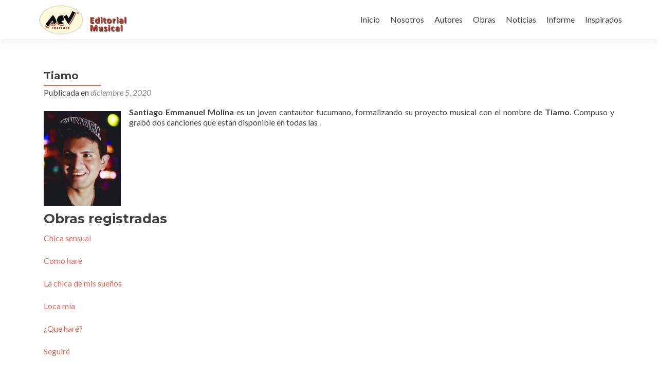

--- FILE ---
content_type: text/html; charset=UTF-8
request_url: https://www.acvfolclore.com.ar/autores/tiamo/
body_size: 9569
content:
<!DOCTYPE html>

<html lang="es">

<head>

<meta charset="UTF-8">
<meta name="viewport" content="width=device-width, initial-scale=1">
<link rel="profile" href="http://gmpg.org/xfn/11">
<link rel="pingback" href="https://www.acvfolclore.com.ar/xmlrpc.php">

<title>Tiamo &#8211; ACV Folclore</title>
<meta name='robots' content='max-image-preview:large' />
<link rel='dns-prefetch' href='//fonts.googleapis.com' />
<link rel="alternate" type="application/rss+xml" title="ACV Folclore &raquo; Feed" href="https://www.acvfolclore.com.ar/feed/" />
<link rel="alternate" type="application/rss+xml" title="ACV Folclore &raquo; Feed de los comentarios" href="https://www.acvfolclore.com.ar/comments/feed/" />
<script type="text/javascript">
/* <![CDATA[ */
window._wpemojiSettings = {"baseUrl":"https:\/\/s.w.org\/images\/core\/emoji\/15.0.3\/72x72\/","ext":".png","svgUrl":"https:\/\/s.w.org\/images\/core\/emoji\/15.0.3\/svg\/","svgExt":".svg","source":{"concatemoji":"https:\/\/www.acvfolclore.com.ar\/wp-includes\/js\/wp-emoji-release.min.js?ver=6.6.4"}};
/*! This file is auto-generated */
!function(i,n){var o,s,e;function c(e){try{var t={supportTests:e,timestamp:(new Date).valueOf()};sessionStorage.setItem(o,JSON.stringify(t))}catch(e){}}function p(e,t,n){e.clearRect(0,0,e.canvas.width,e.canvas.height),e.fillText(t,0,0);var t=new Uint32Array(e.getImageData(0,0,e.canvas.width,e.canvas.height).data),r=(e.clearRect(0,0,e.canvas.width,e.canvas.height),e.fillText(n,0,0),new Uint32Array(e.getImageData(0,0,e.canvas.width,e.canvas.height).data));return t.every(function(e,t){return e===r[t]})}function u(e,t,n){switch(t){case"flag":return n(e,"\ud83c\udff3\ufe0f\u200d\u26a7\ufe0f","\ud83c\udff3\ufe0f\u200b\u26a7\ufe0f")?!1:!n(e,"\ud83c\uddfa\ud83c\uddf3","\ud83c\uddfa\u200b\ud83c\uddf3")&&!n(e,"\ud83c\udff4\udb40\udc67\udb40\udc62\udb40\udc65\udb40\udc6e\udb40\udc67\udb40\udc7f","\ud83c\udff4\u200b\udb40\udc67\u200b\udb40\udc62\u200b\udb40\udc65\u200b\udb40\udc6e\u200b\udb40\udc67\u200b\udb40\udc7f");case"emoji":return!n(e,"\ud83d\udc26\u200d\u2b1b","\ud83d\udc26\u200b\u2b1b")}return!1}function f(e,t,n){var r="undefined"!=typeof WorkerGlobalScope&&self instanceof WorkerGlobalScope?new OffscreenCanvas(300,150):i.createElement("canvas"),a=r.getContext("2d",{willReadFrequently:!0}),o=(a.textBaseline="top",a.font="600 32px Arial",{});return e.forEach(function(e){o[e]=t(a,e,n)}),o}function t(e){var t=i.createElement("script");t.src=e,t.defer=!0,i.head.appendChild(t)}"undefined"!=typeof Promise&&(o="wpEmojiSettingsSupports",s=["flag","emoji"],n.supports={everything:!0,everythingExceptFlag:!0},e=new Promise(function(e){i.addEventListener("DOMContentLoaded",e,{once:!0})}),new Promise(function(t){var n=function(){try{var e=JSON.parse(sessionStorage.getItem(o));if("object"==typeof e&&"number"==typeof e.timestamp&&(new Date).valueOf()<e.timestamp+604800&&"object"==typeof e.supportTests)return e.supportTests}catch(e){}return null}();if(!n){if("undefined"!=typeof Worker&&"undefined"!=typeof OffscreenCanvas&&"undefined"!=typeof URL&&URL.createObjectURL&&"undefined"!=typeof Blob)try{var e="postMessage("+f.toString()+"("+[JSON.stringify(s),u.toString(),p.toString()].join(",")+"));",r=new Blob([e],{type:"text/javascript"}),a=new Worker(URL.createObjectURL(r),{name:"wpTestEmojiSupports"});return void(a.onmessage=function(e){c(n=e.data),a.terminate(),t(n)})}catch(e){}c(n=f(s,u,p))}t(n)}).then(function(e){for(var t in e)n.supports[t]=e[t],n.supports.everything=n.supports.everything&&n.supports[t],"flag"!==t&&(n.supports.everythingExceptFlag=n.supports.everythingExceptFlag&&n.supports[t]);n.supports.everythingExceptFlag=n.supports.everythingExceptFlag&&!n.supports.flag,n.DOMReady=!1,n.readyCallback=function(){n.DOMReady=!0}}).then(function(){return e}).then(function(){var e;n.supports.everything||(n.readyCallback(),(e=n.source||{}).concatemoji?t(e.concatemoji):e.wpemoji&&e.twemoji&&(t(e.twemoji),t(e.wpemoji)))}))}((window,document),window._wpemojiSettings);
/* ]]> */
</script>
<style id='wp-emoji-styles-inline-css' type='text/css'>

	img.wp-smiley, img.emoji {
		display: inline !important;
		border: none !important;
		box-shadow: none !important;
		height: 1em !important;
		width: 1em !important;
		margin: 0 0.07em !important;
		vertical-align: -0.1em !important;
		background: none !important;
		padding: 0 !important;
	}
</style>
<link rel='stylesheet' id='wp-block-library-css' href='https://www.acvfolclore.com.ar/wp-includes/css/dist/block-library/style.min.css?ver=6.6.4' type='text/css' media='all' />
<style id='classic-theme-styles-inline-css' type='text/css'>
/*! This file is auto-generated */
.wp-block-button__link{color:#fff;background-color:#32373c;border-radius:9999px;box-shadow:none;text-decoration:none;padding:calc(.667em + 2px) calc(1.333em + 2px);font-size:1.125em}.wp-block-file__button{background:#32373c;color:#fff;text-decoration:none}
</style>
<style id='global-styles-inline-css' type='text/css'>
:root{--wp--preset--aspect-ratio--square: 1;--wp--preset--aspect-ratio--4-3: 4/3;--wp--preset--aspect-ratio--3-4: 3/4;--wp--preset--aspect-ratio--3-2: 3/2;--wp--preset--aspect-ratio--2-3: 2/3;--wp--preset--aspect-ratio--16-9: 16/9;--wp--preset--aspect-ratio--9-16: 9/16;--wp--preset--color--black: #000000;--wp--preset--color--cyan-bluish-gray: #abb8c3;--wp--preset--color--white: #ffffff;--wp--preset--color--pale-pink: #f78da7;--wp--preset--color--vivid-red: #cf2e2e;--wp--preset--color--luminous-vivid-orange: #ff6900;--wp--preset--color--luminous-vivid-amber: #fcb900;--wp--preset--color--light-green-cyan: #7bdcb5;--wp--preset--color--vivid-green-cyan: #00d084;--wp--preset--color--pale-cyan-blue: #8ed1fc;--wp--preset--color--vivid-cyan-blue: #0693e3;--wp--preset--color--vivid-purple: #9b51e0;--wp--preset--gradient--vivid-cyan-blue-to-vivid-purple: linear-gradient(135deg,rgba(6,147,227,1) 0%,rgb(155,81,224) 100%);--wp--preset--gradient--light-green-cyan-to-vivid-green-cyan: linear-gradient(135deg,rgb(122,220,180) 0%,rgb(0,208,130) 100%);--wp--preset--gradient--luminous-vivid-amber-to-luminous-vivid-orange: linear-gradient(135deg,rgba(252,185,0,1) 0%,rgba(255,105,0,1) 100%);--wp--preset--gradient--luminous-vivid-orange-to-vivid-red: linear-gradient(135deg,rgba(255,105,0,1) 0%,rgb(207,46,46) 100%);--wp--preset--gradient--very-light-gray-to-cyan-bluish-gray: linear-gradient(135deg,rgb(238,238,238) 0%,rgb(169,184,195) 100%);--wp--preset--gradient--cool-to-warm-spectrum: linear-gradient(135deg,rgb(74,234,220) 0%,rgb(151,120,209) 20%,rgb(207,42,186) 40%,rgb(238,44,130) 60%,rgb(251,105,98) 80%,rgb(254,248,76) 100%);--wp--preset--gradient--blush-light-purple: linear-gradient(135deg,rgb(255,206,236) 0%,rgb(152,150,240) 100%);--wp--preset--gradient--blush-bordeaux: linear-gradient(135deg,rgb(254,205,165) 0%,rgb(254,45,45) 50%,rgb(107,0,62) 100%);--wp--preset--gradient--luminous-dusk: linear-gradient(135deg,rgb(255,203,112) 0%,rgb(199,81,192) 50%,rgb(65,88,208) 100%);--wp--preset--gradient--pale-ocean: linear-gradient(135deg,rgb(255,245,203) 0%,rgb(182,227,212) 50%,rgb(51,167,181) 100%);--wp--preset--gradient--electric-grass: linear-gradient(135deg,rgb(202,248,128) 0%,rgb(113,206,126) 100%);--wp--preset--gradient--midnight: linear-gradient(135deg,rgb(2,3,129) 0%,rgb(40,116,252) 100%);--wp--preset--font-size--small: 13px;--wp--preset--font-size--medium: 20px;--wp--preset--font-size--large: 36px;--wp--preset--font-size--x-large: 42px;--wp--preset--spacing--20: 0.44rem;--wp--preset--spacing--30: 0.67rem;--wp--preset--spacing--40: 1rem;--wp--preset--spacing--50: 1.5rem;--wp--preset--spacing--60: 2.25rem;--wp--preset--spacing--70: 3.38rem;--wp--preset--spacing--80: 5.06rem;--wp--preset--shadow--natural: 6px 6px 9px rgba(0, 0, 0, 0.2);--wp--preset--shadow--deep: 12px 12px 50px rgba(0, 0, 0, 0.4);--wp--preset--shadow--sharp: 6px 6px 0px rgba(0, 0, 0, 0.2);--wp--preset--shadow--outlined: 6px 6px 0px -3px rgba(255, 255, 255, 1), 6px 6px rgba(0, 0, 0, 1);--wp--preset--shadow--crisp: 6px 6px 0px rgba(0, 0, 0, 1);}:where(.is-layout-flex){gap: 0.5em;}:where(.is-layout-grid){gap: 0.5em;}body .is-layout-flex{display: flex;}.is-layout-flex{flex-wrap: wrap;align-items: center;}.is-layout-flex > :is(*, div){margin: 0;}body .is-layout-grid{display: grid;}.is-layout-grid > :is(*, div){margin: 0;}:where(.wp-block-columns.is-layout-flex){gap: 2em;}:where(.wp-block-columns.is-layout-grid){gap: 2em;}:where(.wp-block-post-template.is-layout-flex){gap: 1.25em;}:where(.wp-block-post-template.is-layout-grid){gap: 1.25em;}.has-black-color{color: var(--wp--preset--color--black) !important;}.has-cyan-bluish-gray-color{color: var(--wp--preset--color--cyan-bluish-gray) !important;}.has-white-color{color: var(--wp--preset--color--white) !important;}.has-pale-pink-color{color: var(--wp--preset--color--pale-pink) !important;}.has-vivid-red-color{color: var(--wp--preset--color--vivid-red) !important;}.has-luminous-vivid-orange-color{color: var(--wp--preset--color--luminous-vivid-orange) !important;}.has-luminous-vivid-amber-color{color: var(--wp--preset--color--luminous-vivid-amber) !important;}.has-light-green-cyan-color{color: var(--wp--preset--color--light-green-cyan) !important;}.has-vivid-green-cyan-color{color: var(--wp--preset--color--vivid-green-cyan) !important;}.has-pale-cyan-blue-color{color: var(--wp--preset--color--pale-cyan-blue) !important;}.has-vivid-cyan-blue-color{color: var(--wp--preset--color--vivid-cyan-blue) !important;}.has-vivid-purple-color{color: var(--wp--preset--color--vivid-purple) !important;}.has-black-background-color{background-color: var(--wp--preset--color--black) !important;}.has-cyan-bluish-gray-background-color{background-color: var(--wp--preset--color--cyan-bluish-gray) !important;}.has-white-background-color{background-color: var(--wp--preset--color--white) !important;}.has-pale-pink-background-color{background-color: var(--wp--preset--color--pale-pink) !important;}.has-vivid-red-background-color{background-color: var(--wp--preset--color--vivid-red) !important;}.has-luminous-vivid-orange-background-color{background-color: var(--wp--preset--color--luminous-vivid-orange) !important;}.has-luminous-vivid-amber-background-color{background-color: var(--wp--preset--color--luminous-vivid-amber) !important;}.has-light-green-cyan-background-color{background-color: var(--wp--preset--color--light-green-cyan) !important;}.has-vivid-green-cyan-background-color{background-color: var(--wp--preset--color--vivid-green-cyan) !important;}.has-pale-cyan-blue-background-color{background-color: var(--wp--preset--color--pale-cyan-blue) !important;}.has-vivid-cyan-blue-background-color{background-color: var(--wp--preset--color--vivid-cyan-blue) !important;}.has-vivid-purple-background-color{background-color: var(--wp--preset--color--vivid-purple) !important;}.has-black-border-color{border-color: var(--wp--preset--color--black) !important;}.has-cyan-bluish-gray-border-color{border-color: var(--wp--preset--color--cyan-bluish-gray) !important;}.has-white-border-color{border-color: var(--wp--preset--color--white) !important;}.has-pale-pink-border-color{border-color: var(--wp--preset--color--pale-pink) !important;}.has-vivid-red-border-color{border-color: var(--wp--preset--color--vivid-red) !important;}.has-luminous-vivid-orange-border-color{border-color: var(--wp--preset--color--luminous-vivid-orange) !important;}.has-luminous-vivid-amber-border-color{border-color: var(--wp--preset--color--luminous-vivid-amber) !important;}.has-light-green-cyan-border-color{border-color: var(--wp--preset--color--light-green-cyan) !important;}.has-vivid-green-cyan-border-color{border-color: var(--wp--preset--color--vivid-green-cyan) !important;}.has-pale-cyan-blue-border-color{border-color: var(--wp--preset--color--pale-cyan-blue) !important;}.has-vivid-cyan-blue-border-color{border-color: var(--wp--preset--color--vivid-cyan-blue) !important;}.has-vivid-purple-border-color{border-color: var(--wp--preset--color--vivid-purple) !important;}.has-vivid-cyan-blue-to-vivid-purple-gradient-background{background: var(--wp--preset--gradient--vivid-cyan-blue-to-vivid-purple) !important;}.has-light-green-cyan-to-vivid-green-cyan-gradient-background{background: var(--wp--preset--gradient--light-green-cyan-to-vivid-green-cyan) !important;}.has-luminous-vivid-amber-to-luminous-vivid-orange-gradient-background{background: var(--wp--preset--gradient--luminous-vivid-amber-to-luminous-vivid-orange) !important;}.has-luminous-vivid-orange-to-vivid-red-gradient-background{background: var(--wp--preset--gradient--luminous-vivid-orange-to-vivid-red) !important;}.has-very-light-gray-to-cyan-bluish-gray-gradient-background{background: var(--wp--preset--gradient--very-light-gray-to-cyan-bluish-gray) !important;}.has-cool-to-warm-spectrum-gradient-background{background: var(--wp--preset--gradient--cool-to-warm-spectrum) !important;}.has-blush-light-purple-gradient-background{background: var(--wp--preset--gradient--blush-light-purple) !important;}.has-blush-bordeaux-gradient-background{background: var(--wp--preset--gradient--blush-bordeaux) !important;}.has-luminous-dusk-gradient-background{background: var(--wp--preset--gradient--luminous-dusk) !important;}.has-pale-ocean-gradient-background{background: var(--wp--preset--gradient--pale-ocean) !important;}.has-electric-grass-gradient-background{background: var(--wp--preset--gradient--electric-grass) !important;}.has-midnight-gradient-background{background: var(--wp--preset--gradient--midnight) !important;}.has-small-font-size{font-size: var(--wp--preset--font-size--small) !important;}.has-medium-font-size{font-size: var(--wp--preset--font-size--medium) !important;}.has-large-font-size{font-size: var(--wp--preset--font-size--large) !important;}.has-x-large-font-size{font-size: var(--wp--preset--font-size--x-large) !important;}
:where(.wp-block-post-template.is-layout-flex){gap: 1.25em;}:where(.wp-block-post-template.is-layout-grid){gap: 1.25em;}
:where(.wp-block-columns.is-layout-flex){gap: 2em;}:where(.wp-block-columns.is-layout-grid){gap: 2em;}
:root :where(.wp-block-pullquote){font-size: 1.5em;line-height: 1.6;}
</style>
<link rel='stylesheet' id='ssb-front-css-css' href='https://www.acvfolclore.com.ar/wp-content/plugins/simple-social-buttons/assets/css/front.css?ver=5.3.1' type='text/css' media='all' />
<link rel='stylesheet' id='zerif_font-css' href='//fonts.googleapis.com/css?family=Lato%3A300%2C400%2C700%2C400italic%7CMontserrat%3A400%2C700%7CHomemade+Apple&#038;subset=latin%2Clatin-ext' type='text/css' media='all' />
<link rel='stylesheet' id='zerif_font_all-css' href='//fonts.googleapis.com/css?family=Open+Sans%3A300%2C300italic%2C400%2C400italic%2C600%2C600italic%2C700%2C700italic%2C800%2C800italic&#038;subset=latin&#038;ver=6.6.4' type='text/css' media='all' />
<link rel='stylesheet' id='zerif_bootstrap_style-css' href='https://www.acvfolclore.com.ar/wp-content/themes/zerif-lite/css/bootstrap.css?ver=6.6.4' type='text/css' media='all' />
<link rel='stylesheet' id='zerif_fontawesome-css' href='https://www.acvfolclore.com.ar/wp-content/themes/zerif-lite/css/font-awesome.min.css?ver=v1' type='text/css' media='all' />
<link rel='stylesheet' id='zerif_style-css' href='https://www.acvfolclore.com.ar/wp-content/themes/zerif-lite/style.css?ver=1.8.5.49' type='text/css' media='all' />
<link rel='stylesheet' id='zerif_responsive_style-css' href='https://www.acvfolclore.com.ar/wp-content/themes/zerif-lite/css/responsive.css?ver=1.8.5.49' type='text/css' media='all' />
<!--[if lt IE 9]>
<link rel='stylesheet' id='zerif_ie_style-css' href='https://www.acvfolclore.com.ar/wp-content/themes/zerif-lite/css/ie.css?ver=1.8.5.49' type='text/css' media='all' />
<![endif]-->
<link rel='stylesheet' id='__EPYT__style-css' href='https://www.acvfolclore.com.ar/wp-content/plugins/youtube-embed-plus/styles/ytprefs.min.css?ver=14.2.1.2' type='text/css' media='all' />
<style id='__EPYT__style-inline-css' type='text/css'>

                .epyt-gallery-thumb {
                        width: 33.333%;
                }
                
</style>
<!--n2css--><script type="text/javascript" src="https://www.acvfolclore.com.ar/wp-content/plugins/simple-social-buttons/assets/js/frontend-blocks.js?ver=5.3.1" id="ssb-blocks-front-js-js"></script>
<script type="text/javascript" src="https://www.acvfolclore.com.ar/wp-includes/js/jquery/jquery.min.js?ver=3.7.1" id="jquery-core-js"></script>
<script type="text/javascript" src="https://www.acvfolclore.com.ar/wp-includes/js/jquery/jquery-migrate.min.js?ver=3.4.1" id="jquery-migrate-js"></script>
<script type="text/javascript" id="ssb-front-js-js-extra">
/* <![CDATA[ */
var SSB = {"ajax_url":"https:\/\/www.acvfolclore.com.ar\/wp-admin\/admin-ajax.php","fb_share_nonce":"a6f45b0c23"};
/* ]]> */
</script>
<script type="text/javascript" src="https://www.acvfolclore.com.ar/wp-content/plugins/simple-social-buttons/assets/js/front.js?ver=5.3.1" id="ssb-front-js-js"></script>
<!--[if lt IE 9]>
<script type="text/javascript" src="https://www.acvfolclore.com.ar/wp-content/themes/zerif-lite/js/html5.js?ver=6.6.4" id="zerif_html5-js"></script>
<![endif]-->
<script type="text/javascript" id="__ytprefs__-js-extra">
/* <![CDATA[ */
var _EPYT_ = {"ajaxurl":"https:\/\/www.acvfolclore.com.ar\/wp-admin\/admin-ajax.php","security":"58f1cd4c77","gallery_scrolloffset":"20","eppathtoscripts":"https:\/\/www.acvfolclore.com.ar\/wp-content\/plugins\/youtube-embed-plus\/scripts\/","eppath":"https:\/\/www.acvfolclore.com.ar\/wp-content\/plugins\/youtube-embed-plus\/","epresponsiveselector":"[\"iframe.__youtube_prefs__\"]","epdovol":"1","version":"14.2.1.2","evselector":"iframe.__youtube_prefs__[src], iframe[src*=\"youtube.com\/embed\/\"], iframe[src*=\"youtube-nocookie.com\/embed\/\"]","ajax_compat":"","maxres_facade":"eager","ytapi_load":"light","pause_others":"","stopMobileBuffer":"1","facade_mode":"","not_live_on_channel":"","vi_active":"","vi_js_posttypes":[]};
/* ]]> */
</script>
<script type="text/javascript" src="https://www.acvfolclore.com.ar/wp-content/plugins/youtube-embed-plus/scripts/ytprefs.min.js?ver=14.2.1.2" id="__ytprefs__-js"></script>
<link rel="https://api.w.org/" href="https://www.acvfolclore.com.ar/wp-json/" /><link rel="alternate" title="JSON" type="application/json" href="https://www.acvfolclore.com.ar/wp-json/wp/v2/posts/1965" /><link rel="EditURI" type="application/rsd+xml" title="RSD" href="https://www.acvfolclore.com.ar/xmlrpc.php?rsd" />
<meta name="generator" content="WordPress 6.6.4" />
<link rel="canonical" href="https://www.acvfolclore.com.ar/autores/tiamo/" />
<link rel='shortlink' href='https://www.acvfolclore.com.ar/?p=1965' />
<link rel="alternate" title="oEmbed (JSON)" type="application/json+oembed" href="https://www.acvfolclore.com.ar/wp-json/oembed/1.0/embed?url=https%3A%2F%2Fwww.acvfolclore.com.ar%2Fautores%2Ftiamo%2F" />
<link rel="alternate" title="oEmbed (XML)" type="text/xml+oembed" href="https://www.acvfolclore.com.ar/wp-json/oembed/1.0/embed?url=https%3A%2F%2Fwww.acvfolclore.com.ar%2Fautores%2Ftiamo%2F&#038;format=xml" />
 <style media="screen">

		.simplesocialbuttons.simplesocialbuttons_inline .ssb-fb-like {
	  margin: ;
	}
		 /*inline margin*/
	
	
		.simplesocialbuttons.simplesocialbuttons_inline.simplesocial-round-txt button{
	  margin: ;
	}
	
	
	
	
			 /*margin-digbar*/

	
	
	
	
	
	
	
</style>

<!-- Open Graph Meta Tags generated by Simple Social Buttons 5.3.1 -->
<meta property="og:title" content="Tiamo - ACV Folclore" />
<meta property="og:description" content="Santiago Emmanuel Molina es un joven cantautor tucumano, formalizando su proyecto musical con el nombre de Tiamo. Compuso y grab&oacute; dos canciones que estan disponible en todas las . Obras registradas Chica sensual Como har&eacute; La chica de mis sue&ntilde;os Loca m&iacute;a &iquest;Que har&eacute;? Seguir&eacute; Tu mundo ideal Tu pr&iacute;ncipe azul Yo te amo" />
<meta property="og:url" content="https://www.acvfolclore.com.ar/autores/tiamo/" />
<meta property="og:site_name" content="ACV Folclore" />
<meta property="og:image" content="http://www.acvfolclore.com.ar/wp-content/uploads/2020/05/Tiamo.jpg" />
<meta name="twitter:card" content="summary_large_image" />
<meta name="twitter:description" content="Santiago Emmanuel Molina es un joven cantautor tucumano, formalizando su proyecto musical con el nombre de Tiamo. Compuso y grab&oacute; dos canciones que estan disponible en todas las . Obras registradas Chica sensual Como har&eacute; La chica de mis sue&ntilde;os Loca m&iacute;a &iquest;Que har&eacute;? Seguir&eacute; Tu mundo ideal Tu pr&iacute;ncipe azul Yo te amo" />
<meta name="twitter:title" content="Tiamo - ACV Folclore" />
<meta property="twitter:image" content="http://www.acvfolclore.com.ar/wp-content/uploads/2020/05/Tiamo.jpg" />
<!-- Introduce aquí tus scripts --><style type="text/css" id="custom-background-css">
body.custom-background { background-color: #dd3333; background-image: url("https://www.acvfolclore.com.ar/wp-content/uploads/2019/05/marius-masalar-410695-unsplash.jpg"); background-position: left top; background-size: cover; background-repeat: repeat; background-attachment: scroll; }
</style>
	<link rel="icon" href="https://www.acvfolclore.com.ar/wp-content/uploads/2019/05/cropped-acvfolclorepng-32x32.png" sizes="32x32" />
<link rel="icon" href="https://www.acvfolclore.com.ar/wp-content/uploads/2019/05/cropped-acvfolclorepng-192x192.png" sizes="192x192" />
<link rel="apple-touch-icon" href="https://www.acvfolclore.com.ar/wp-content/uploads/2019/05/cropped-acvfolclorepng-180x180.png" />
<meta name="msapplication-TileImage" content="https://www.acvfolclore.com.ar/wp-content/uploads/2019/05/cropped-acvfolclorepng-270x270.png" />
		<style type="text/css" id="wp-custom-css">
			.zerif-copyright-box {
display: none;
}
.sidebar-wrap {
display: none;
}
.content-left-wrap {
width: 100%;
}
.blog .sidebar-wrap {
display: none;
}
.blog .content-left-wrap {
width: 100%;
}

#sadaic{
	color: red;
}		</style>
		
</head>


	<body class="post-template-default single single-post postid-1965 single-format-standard wp-custom-logo group-blog" >

	

<div id="mobilebgfix">
	<div class="mobile-bg-fix-img-wrap">
		<div class="mobile-bg-fix-img"></div>
	</div>
	<div class="mobile-bg-fix-whole-site">


<header id="home" class="header" itemscope="itemscope" itemtype="http://schema.org/WPHeader">

	<div id="main-nav" class="navbar navbar-inverse bs-docs-nav" role="banner">

		<div class="container">

			
			<div class="navbar-header responsive-logo">

				<button class="navbar-toggle collapsed" type="button" data-toggle="collapse" data-target=".bs-navbar-collapse">

				<span class="sr-only">Cambiar navegación</span>

				<span class="icon-bar"></span>

				<span class="icon-bar"></span>

				<span class="icon-bar"></span>

				</button>

					<div class="navbar-brand" itemscope itemtype="http://schema.org/Organization">

						<a href="https://www.acvfolclore.com.ar/" class="custom-logo-link" rel="home"><img width="300" height="101" src="https://www.acvfolclore.com.ar/wp-content/uploads/2019/05/cropped-acvfolclore-1.png" class="custom-logo" alt="ACV Folclore" decoding="async" /></a>
					</div> <!-- /.navbar-brand -->

				</div> <!-- /.navbar-header -->

			
		
		<nav class="navbar-collapse bs-navbar-collapse collapse" id="site-navigation" itemscope itemtype="http://schema.org/SiteNavigationElement">
			<a class="screen-reader-text skip-link" href="#content">Ir al contenido</a>
			<ul id="menu-principal" class="nav navbar-nav navbar-right responsive-nav main-nav-list"><li id="menu-item-73" class="menu-item menu-item-type-post_type menu-item-object-page menu-item-home menu-item-73"><a href="https://www.acvfolclore.com.ar/">Inicio</a></li>
<li id="menu-item-75" class="menu-item menu-item-type-post_type menu-item-object-page menu-item-75"><a href="https://www.acvfolclore.com.ar/nosotros/">Nosotros</a></li>
<li id="menu-item-1649" class="menu-item menu-item-type-post_type menu-item-object-page menu-item-1649"><a href="https://www.acvfolclore.com.ar/autores/">Autores</a></li>
<li id="menu-item-74" class="menu-item menu-item-type-post_type menu-item-object-page menu-item-74"><a href="https://www.acvfolclore.com.ar/obras/">Obras</a></li>
<li id="menu-item-87" class="menu-item menu-item-type-custom menu-item-object-custom menu-item-home menu-item-87"><a href="http://www.acvfolclore.com.ar/#latestnews">Noticias</a></li>
<li id="menu-item-76" class="menu-item menu-item-type-post_type menu-item-object-page menu-item-76"><a href="https://www.acvfolclore.com.ar/informe/">Informe</a></li>
<li id="menu-item-576" class="menu-item menu-item-type-post_type menu-item-object-page menu-item-576"><a href="https://www.acvfolclore.com.ar/inspirados/">Inspirados</a></li>
</ul>		</nav>

		
		</div> <!-- /.container -->

		
	</div> <!-- /#main-nav -->
	<!-- / END TOP BAR -->

<div class="clear"></div>

</header> <!-- / END HOME SECTION  -->

<div id="content" class="site-content">

	<div class="container">
				<div class="content-left-wrap col-md-9">
						<div id="primary" class="content-area">
				<main itemscope itemtype="http://schema.org/WebPageElement" itemprop="mainContentOfPage" id="main" class="site-main">
				<article id="post-1965" class="post-1965 post type-post status-publish format-standard hentry category-autores">

	<header class="entry-header">

		<h1 class="entry-title">Tiamo</h1>

		<div class="entry-meta">

			<span class="posted-on">Publicada en <a href="https://www.acvfolclore.com.ar/autores/tiamo/" rel="bookmark"><time class="entry-date published" datetime="2020-12-05T20:14:18-03:00">diciembre 5, 2020</time><time class="updated" datetime="2021-02-12T14:46:44-03:00">febrero 12, 2021</time></a></span><span class="byline"> por <span class="author vcard"><a class="url fn n" href="https://www.acvfolclore.com.ar/author/gonza/">Gonzalo Soraire</a></span></span>
		</div><!-- .entry-meta -->

	</header><!-- .entry-header -->

	<div class="entry-content">

		<style type="text/css">.fb-comments,.fb-comments span,.fb-comments span iframe[style]{min-width:100%!important;width:100%!important}</style><div id="fb-root"></div>
<div class="wp-block-image is-style-rounded"><figure class="alignleft size-large is-resized"><img decoding="async" src="http://www.acvfolclore.com.ar/wp-content/uploads/2020/05/Tiamo.jpg" alt="Tiamo" class="wp-image-1544" width="150" srcset="https://www.acvfolclore.com.ar/wp-content/uploads/2020/05/Tiamo.jpg 375w, https://www.acvfolclore.com.ar/wp-content/uploads/2020/05/Tiamo-244x300.jpg 244w" sizes="(max-width: 375px) 100vw, 375px" /></figure></div>



<p><strong>Santiago Emmanuel Molina</strong> es un joven cantautor tucumano, formalizando su proyecto musical con el nombre de <strong>Tiamo</strong>. Compuso y grabó dos canciones que estan disponible en todas las .</p>



<p></p>



<h2 class="wp-block-heading">Obras registradas</h2>



<p><a rel="noreferrer noopener" href="https://www.acvfolclore.com.ar/obras/chica-sensual/" target="_blank">Chica sensual</a></p>



<p><a href="https://www.acvfolclore.com.ar/obras/como-hare/" target="_blank" rel="noreferrer noopener">Como haré</a></p>



<p><a href="https://www.acvfolclore.com.ar/obras/la-chica-de-mis-suenos/" target="_blank" rel="noreferrer noopener">La chica de mis sueños</a></p>



<p><a href="https://www.acvfolclore.com.ar/obras/loca-mia/" target="_blank" rel="noreferrer noopener">Loca mía</a></p>



<p><a rel="noreferrer noopener" href="https://www.acvfolclore.com.ar/obras/que-hare/" target="_blank">¿Que haré?</a></p>



<p><a href="https://www.acvfolclore.com.ar/obras/seguire/" target="_blank" rel="noreferrer noopener">Seguiré</a></p>



<p><a href="https://www.acvfolclore.com.ar/obras/tu-mundo-ideal/" target="_blank" rel="noreferrer noopener">Tu mundo ideal</a></p>



<p><a href="https://www.acvfolclore.com.ar/obras/tu-principe-azul/" target="_blank" rel="noreferrer noopener">Tu príncipe azul</a></p>



<p><a href="https://www.acvfolclore.com.ar/obras/yo-te-amo/" target="_blank" rel="noreferrer noopener">Yo te amo</a></p>
<div class="simplesocialbuttons simplesocial-round-txt simplesocialbuttons_inline simplesocialbuttons-align-left post-1965 post  simplesocialbuttons-inline-no-animation">
<button class="simplesocial-fb-share"  rel="nofollow"  target="_blank"  aria-label="Facebook Share" data-href="https://www.facebook.com/sharer/sharer.php?u=https://www.acvfolclore.com.ar/autores/tiamo/" onclick="javascript:window.open(this.dataset.href, '', 'menubar=no,toolbar=no,resizable=yes,scrollbars=yes,height=600,width=600');return false;"><span class="simplesocialtxt">Facebook </span> </button>
<button class="simplesocial-twt-share"  rel="nofollow"  target="_blank"  aria-label="Twitter Share" data-href="https://twitter.com/intent/tweet?text=Tiamo&url=https://www.acvfolclore.com.ar/autores/tiamo/&via=acvfolclore" onclick="javascript:window.open(this.dataset.href, '', 'menubar=no,toolbar=no,resizable=yes,scrollbars=yes,height=600,width=600');return false;"><span class="simplesocialtxt">Twitter</span> </button>
<button  rel="nofollow"  target="_blank"  class="simplesocial-linkedin-share" aria-label="LinkedIn Share" data-href="https://www.linkedin.com/sharing/share-offsite/?url=https://www.acvfolclore.com.ar/autores/tiamo/" onclick="javascript:window.open(this.dataset.href, '', 'menubar=no,toolbar=no,resizable=yes,scrollbars=yes,height=600,width=600');return false;"><span class="simplesocialtxt">LinkedIn</span></button>
<button onclick="javascript:window.open(this.dataset.href, '_blank' );return false;" class="simplesocial-whatsapp-share"  rel="nofollow"  target="_blank"  aria-label="WhatsApp Share" data-href="https://api.whatsapp.com/send?text=https://www.acvfolclore.com.ar/autores/tiamo/"><span class="simplesocialtxt">WhatsApp</span></button>
<div class="fb-like ssb-fb-like" aria-label="Facebook Like" data-href="https://www.acvfolclore.com.ar/autores/tiamo/" data-layout="button_count" data-action="like" data-size="small" data-show-faces="false" data-share="false"></div>
<button onclick="javascript:window.location.href = this.dataset.href;return false;" class="simplesocial-email-share" aria-label="Share through Email"  rel="nofollow"  target="_blank"   data-href="mailto:?subject=Tiamo&body=https://www.acvfolclore.com.ar/autores/tiamo/"><span class="simplesocialtxt">Email</span></button>
<button onclick="javascript:window.print();return false;"  rel="nofollow"  target="_blank"  aria-label="Print Share" class="simplesocial-print-share" ><span class="simplesocialtxt">Print</span></button>
</div>
<div class='heateorFfcClear'></div><div style='width:100%;text-align:left;' class='heateor_ffc_facebook_comments'><h4 class='heateor_ffc_facebook_comments_title' style='padding:10px;font-family:Arial,Helvetica Neue,Helvetica,sans-serif;' >Comentarios</h4><script type="text/javascript">!function(e,n,t){var o,c=e.getElementsByTagName(n)[0];e.getElementById(t)||(o=e.createElement(n),o.id=t,o.src="//connect.facebook.net/es_ES/sdk.js#xfbml=1&version=v20.0",c.parentNode.insertBefore(o,c))}(document,"script","facebook-jssdk");</script><div class="fb-comments" data-href="https://www.acvfolclore.com.ar/autores/tiamo/" data-colorscheme="light" data-numposts="" data-width="100%" data-order-by="social" ></div></div><div class='heateorFfcClear'></div>
	</div><!-- .entry-content -->

	<footer class="entry-footer">

		Esta entrada fue publicada en <a href="https://www.acvfolclore.com.ar/category/autores/" rel="category tag">Autores</a>. Guarda el <a href="https://www.acvfolclore.com.ar/autores/tiamo/" rel="bookmark">permalink</a>.
		
	</footer><!-- .entry-footer -->

</article><!-- #post-## -->

	<nav class="navigation post-navigation" aria-label="Entradas">
		<h2 class="screen-reader-text">Navegación de entradas</h2>
		<div class="nav-links"><div class="nav-previous"><a href="https://www.acvfolclore.com.ar/autores/santiago-yacumo/" rel="prev"><span class="meta-nav">&larr;</span> Santiago Yacumo</a></div><div class="nav-next"><a href="https://www.acvfolclore.com.ar/autores/romina-barros/" rel="next">Romina Barros <span class="meta-nav">&rarr;</span></a></div></div>
	</nav>				</main><!-- #main -->
			</div><!-- #primary -->
					</div><!-- .content-left-wrap -->
						<div class="sidebar-wrap col-md-3 content-left-wrap">
			

	<div id="secondary" class="widget-area" role="complementary">

		
		<aside id="search-2" class="widget widget_search"><h2 class="widget-title">Buscar</h2><form role="search" method="get" class="search-form" action="https://www.acvfolclore.com.ar/">
				<label>
					<span class="screen-reader-text">Buscar:</span>
					<input type="search" class="search-field" placeholder="Buscar &hellip;" value="" name="s" />
				</label>
				<input type="submit" class="search-submit" value="Buscar" />
			</form></aside>
		<aside id="recent-posts-2" class="widget widget_recent_entries">
		<h2 class="widget-title">Entradas recientes</h2>
		<ul>
											<li>
					<a href="https://www.acvfolclore.com.ar/autores/salvador-chaila/">Salvador Chaila</a>
									</li>
											<li>
					<a href="https://www.acvfolclore.com.ar/obras/en-el-campo-tucumano/">En el campo tucumano</a>
									</li>
											<li>
					<a href="https://www.acvfolclore.com.ar/obras/la-casa-de-tifon/">La casa de Tifón</a>
									</li>
											<li>
					<a href="https://www.acvfolclore.com.ar/obras/soy-dificil-de-olvidar/">Soy dificil de olvidar</a>
									</li>
											<li>
					<a href="https://www.acvfolclore.com.ar/autores/julio-cesar-olivera/">Julio Cesar Olivera</a>
									</li>
					</ul>

		</aside>
		
	</div><!-- #secondary -->

			</div><!-- .sidebar-wrap -->
			</div><!-- .container -->

</div><!-- .site-content -->


<footer id="footer" itemscope="itemscope" itemtype="http://schema.org/WPFooter">

	<div class="footer-widget-wrap"><div class="container"><div class="footer-widget col-xs-12 col-sm-4"><aside id="media_image-3" class="widget footer-widget-footer widget_media_image"><img width="300" height="234" src="https://www.acvfolclore.com.ar/wp-content/uploads/2019/08/marca_tucuman-300x234.png" class="image wp-image-678  attachment-medium size-medium" alt="" style="max-width: 100%; height: auto;" decoding="async" loading="lazy" srcset="https://www.acvfolclore.com.ar/wp-content/uploads/2019/08/marca_tucuman-300x234.png 300w, https://www.acvfolclore.com.ar/wp-content/uploads/2019/08/marca_tucuman.png 614w" sizes="(max-width: 300px) 100vw, 300px" /></aside></div><div class="footer-widget col-xs-12 col-sm-4">
<section class="ssb_followers simplesocial-simple-round">

		<a class="ssb_button simplesocial-fb-follow" rel="noopener" href="https://facebook.com/acvfolclore"  target="_blank"><span class="simplesocialtxt">Facebook </span><span class="widget_counter">  </span></a>
			<a class="ssb_button simplesocial-twt-follow" rel="noopener" href="https://twitter.com/acvfolclore" target="_blank"><span class="simplesocialtxt">Twitter </span><span class="widget_counter">  </span></a>
			<a class="ssb_button simplesocial-yt-follow" rel="noopener" href="https://youtube.com/channel//UCl2I4NBzi6qtO7LEQbd4UpQ" target="_blank"><span class="simplesocialtxt">Suscribete en Youtube </span><span class="widget_counter">   </span></a>
		
		   <a class="ssb_button simplesocial-instagram-follow" rel="noopener" href="https://www.instagram.com/acvfolclore" target="_blank"><span class="simplesocialtxt">Instagram </span><span class="widget_counter">  </span></a>
				<a class="ssb_button simplesocial-whatsapp-follow" rel="noopener" href="https://api.whatsapp.com/send?phone=549381443852" target="_blank"><span class="simplesocialtxt">WhatsApp </span></a>
	
</section>
</aside></div></div></div>
	<div class="container">

		
		<div class="col-md-3 company-details"><div class="zerif-footer-address">Prospero Mena 662<br />
San Miguel de Tucumán, T4000JJN<br />
Tucumán, Argentina
</div></div><div class="col-md-3 company-details"><div class="zerif-footer-email">contacto@acvfolclore.com.ar</div></div><div class="col-md-3 company-details"><div class="zerif-footer-phone">Móvil: +5493814438522</div></div><div class="col-md-3 copyright"><p id="zerif-copyright">ACV Folclore</p><div class="zerif-copyright-box"><a class="zerif-copyright" rel="nofollow">Zerif Lite </a>desarrollado por <a class="zerif-copyright" href="https://themeisle.com"  target="_blank" rel="nofollow">ThemeIsle</a></div></div>	</div> <!-- / END CONTAINER -->

</footer> <!-- / END FOOOTER  -->


	</div><!-- mobile-bg-fix-whole-site -->
</div><!-- .mobile-bg-fix-wrap -->


		<div id="fb-root"></div>
		<script>(function(d, s, id) {
			var js, fjs = d.getElementsByTagName(s)[0];
			if (d.getElementById(id)) return;
			js = d.createElement(s); js.id = id;
			js.src = 'https://connect.facebook.net/en_US/sdk.js#xfbml=1&version=v2.11&appId=1158761637505872';
			fjs.parentNode.insertBefore(js, fjs);
		}(document, 'script', 'facebook-jssdk'));</script>
		<!-- Introduce aquí tus scripts --><script type="text/javascript" src="https://www.acvfolclore.com.ar/wp-content/themes/zerif-lite/js/bootstrap.min.js?ver=1.8.5.49" id="zerif_bootstrap_script-js"></script>
<script type="text/javascript" src="https://www.acvfolclore.com.ar/wp-content/themes/zerif-lite/js/jquery.knob.js?ver=1.8.5.49" id="zerif_knob_nav-js"></script>
<script type="text/javascript" src="https://www.acvfolclore.com.ar/wp-content/themes/zerif-lite/js/smoothscroll.js?ver=1.8.5.49" id="zerif_smoothscroll-js"></script>
<script type="text/javascript" src="https://www.acvfolclore.com.ar/wp-content/themes/zerif-lite/js/scrollReveal.js?ver=1.8.5.49" id="zerif_scrollReveal_script-js"></script>
<script type="text/javascript" src="https://www.acvfolclore.com.ar/wp-content/themes/zerif-lite/js/zerif.js?ver=1.8.5.49" id="zerif_script-js"></script>
<script type="text/javascript" src="https://www.acvfolclore.com.ar/wp-content/plugins/youtube-embed-plus/scripts/fitvids.min.js?ver=14.2.1.2" id="__ytprefsfitvids__-js"></script>


</body>

</html>
